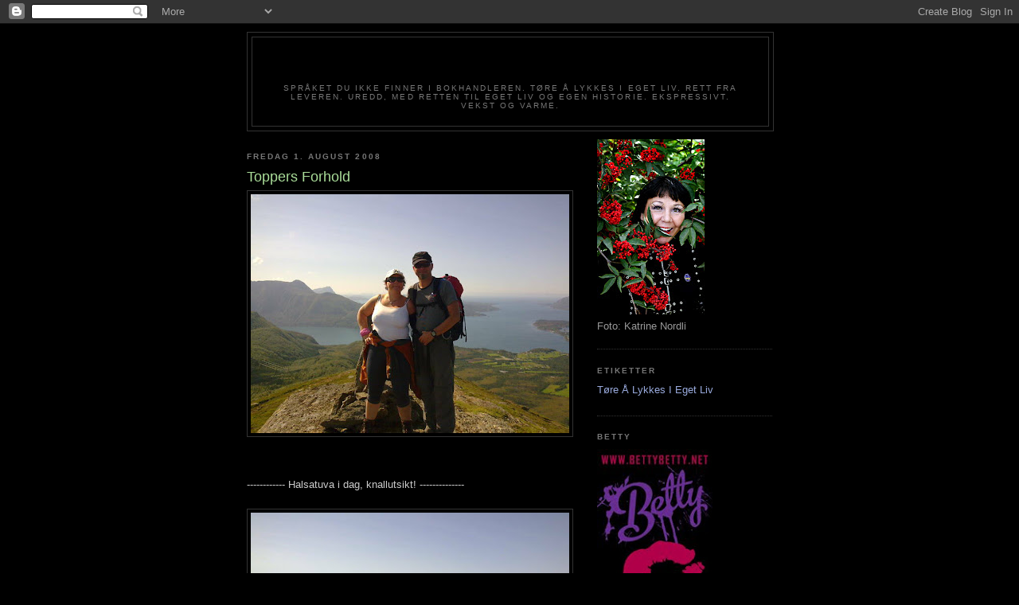

--- FILE ---
content_type: text/html; charset=UTF-8
request_url: https://betty42.blogspot.com/2008/08/toppers-forhold.html
body_size: 13744
content:
<!DOCTYPE html>
<html dir='ltr'>
<head>
<link href='https://www.blogger.com/static/v1/widgets/2944754296-widget_css_bundle.css' rel='stylesheet' type='text/css'/>
<meta content='text/html; charset=UTF-8' http-equiv='Content-Type'/>
<meta content='blogger' name='generator'/>
<link href='https://betty42.blogspot.com/favicon.ico' rel='icon' type='image/x-icon'/>
<link href='http://betty42.blogspot.com/2008/08/toppers-forhold.html' rel='canonical'/>
<link rel="alternate" type="application/atom+xml" title="Betty42 - Atom" href="https://betty42.blogspot.com/feeds/posts/default" />
<link rel="alternate" type="application/rss+xml" title="Betty42 - RSS" href="https://betty42.blogspot.com/feeds/posts/default?alt=rss" />
<link rel="service.post" type="application/atom+xml" title="Betty42 - Atom" href="https://www.blogger.com/feeds/20059513/posts/default" />

<link rel="alternate" type="application/atom+xml" title="Betty42 - Atom" href="https://betty42.blogspot.com/feeds/9170960809656227618/comments/default" />
<!--Can't find substitution for tag [blog.ieCssRetrofitLinks]-->
<link href='https://blogger.googleusercontent.com/img/b/R29vZ2xl/AVvXsEg1RDTF-mV9H0_U5dWT-t8_IEUyk-ckG1xi10PXPW-Ej2yXPQ4dPSSNqQq-nunVg7Z_oS5-dj683p6L2zORXeVgt0NsttRiPb6k6ElK8trq6pBVYPF96TZQWc_mTNRrw78kJ68I/s400/noname(2)' rel='image_src'/>
<meta content='http://betty42.blogspot.com/2008/08/toppers-forhold.html' property='og:url'/>
<meta content='Toppers Forhold' property='og:title'/>
<meta content='------------ Halsatuva i dag, knallutsikt! -------------- ----------------- Gutta har vært sporty og blitt med nordover, med alt det fører m...' property='og:description'/>
<meta content='https://blogger.googleusercontent.com/img/b/R29vZ2xl/AVvXsEg1RDTF-mV9H0_U5dWT-t8_IEUyk-ckG1xi10PXPW-Ej2yXPQ4dPSSNqQq-nunVg7Z_oS5-dj683p6L2zORXeVgt0NsttRiPb6k6ElK8trq6pBVYPF96TZQWc_mTNRrw78kJ68I/w1200-h630-p-k-no-nu/noname(2)' property='og:image'/>
<title>Betty42: Toppers Forhold</title>
<style id='page-skin-1' type='text/css'><!--
/*
-----------------------------------------------
Blogger Template Style
Name:     Minima Black
Date:     26 Feb 2004
Updated by: Blogger Team
----------------------------------------------- */
/* Use this with templates/template-twocol.html */
body {
background:#000000;
margin:0;
color:#cccccc;
font: x-small "Trebuchet MS", Trebuchet, Verdana, Sans-serif;
font-size/* */:/**/small;
font-size: /**/small;
text-align: center;
}
a:link {
color:#99aadd;
text-decoration:none;
}
a:visited {
color:#aa77aa;
text-decoration:none;
}
a:hover {
color:#aadd99;
text-decoration:underline;
}
a img {
border-width:0;
}
/* Header
-----------------------------------------------
*/
#header-wrapper {
width:660px;
margin:0 auto 10px;
border:1px solid #333333;
}
#header-inner {
background-position: center;
margin-left: auto;
margin-right: auto;
}
#header {
margin: 5px;
border: 1px solid #333333;
text-align: center;
color:#000000;
}
#header h1 {
margin:5px 5px 0;
padding:15px 20px .25em;
line-height:1.2em;
text-transform:uppercase;
letter-spacing:.2em;
font: normal bold 200% 'Trebuchet MS',Trebuchet,Verdana,Sans-serif;
}
#header a {
color:#000000;
text-decoration:none;
}
#header a:hover {
color:#000000;
}
#header .description {
margin:0 5px 5px;
padding:0 20px 15px;
max-width:700px;
text-transform:uppercase;
letter-spacing:.2em;
line-height: 1.4em;
font: normal normal 78% 'Trebuchet MS', Trebuchet, Verdana, Sans-serif;
color: #777777;
}
#header img {
margin-left: auto;
margin-right: auto;
}
/* Outer-Wrapper
----------------------------------------------- */
#outer-wrapper {
width: 660px;
margin:0 auto;
padding:10px;
text-align:left;
font: normal normal 100% 'Trebuchet MS',Trebuchet,Verdana,Sans-serif;
}
#main-wrapper {
width: 410px;
float: left;
word-wrap: break-word; /* fix for long text breaking sidebar float in IE */
overflow: hidden;     /* fix for long non-text content breaking IE sidebar float */
}
#sidebar-wrapper {
width: 220px;
float: right;
word-wrap: break-word; /* fix for long text breaking sidebar float in IE */
overflow: hidden;     /* fix for long non-text content breaking IE sidebar float */
}
/* Headings
----------------------------------------------- */
h2 {
margin:1.5em 0 .75em;
font:normal bold 78% 'Trebuchet MS',Trebuchet,Arial,Verdana,Sans-serif;
line-height: 1.4em;
text-transform:uppercase;
letter-spacing:.2em;
color:#777777;
}
/* Posts
-----------------------------------------------
*/
h2.date-header {
margin:1.5em 0 .5em;
}
.post {
margin:.5em 0 1.5em;
border-bottom:1px dotted #333333;
padding-bottom:1.5em;
}
.post h3 {
margin:.25em 0 0;
padding:0 0 4px;
font-size:140%;
font-weight:normal;
line-height:1.4em;
color:#aadd99;
}
.post h3 a, .post h3 a:visited, .post h3 strong {
display:block;
text-decoration:none;
color:#aadd99;
font-weight:bold;
}
.post h3 strong, .post h3 a:hover {
color:#cccccc;
}
.post-body {
margin:0 0 .75em;
line-height:1.6em;
}
.post-body blockquote {
line-height:1.3em;
}
.post-footer {
margin: .75em 0;
color:#777777;
text-transform:uppercase;
letter-spacing:.1em;
font: normal normal 78% 'Trebuchet MS', Trebuchet, Arial, Verdana, Sans-serif;
line-height: 1.4em;
}
.comment-link {
margin-left:.6em;
}
.post img, table.tr-caption-container {
padding:4px;
border:1px solid #333333;
}
.tr-caption-container img {
border: none;
padding: 0;
}
.post blockquote {
margin:1em 20px;
}
.post blockquote p {
margin:.75em 0;
}
/* Comments
----------------------------------------------- */
#comments h4 {
margin:1em 0;
font-weight: bold;
line-height: 1.4em;
text-transform:uppercase;
letter-spacing:.2em;
color: #777777;
}
#comments-block {
margin:1em 0 1.5em;
line-height:1.6em;
}
#comments-block .comment-author {
margin:.5em 0;
}
#comments-block .comment-body {
margin:.25em 0 0;
}
#comments-block .comment-footer {
margin:-.25em 0 2em;
line-height: 1.4em;
text-transform:uppercase;
letter-spacing:.1em;
}
#comments-block .comment-body p {
margin:0 0 .75em;
}
.deleted-comment {
font-style:italic;
color:gray;
}
.feed-links {
clear: both;
line-height: 2.5em;
}
#blog-pager-newer-link {
float: left;
}
#blog-pager-older-link {
float: right;
}
#blog-pager {
text-align: center;
}
/* Sidebar Content
----------------------------------------------- */
.sidebar {
color: #999999;
line-height: 1.5em;
}
.sidebar ul {
list-style:none;
margin:0 0 0;
padding:0 0 0;
}
.sidebar li {
margin:0;
padding-top:0;
padding-right:0;
padding-bottom:.25em;
padding-left:15px;
text-indent:-15px;
line-height:1.5em;
}
.sidebar .widget, .main .widget {
border-bottom:1px dotted #333333;
margin:0 0 1.5em;
padding:0 0 1.5em;
}
.main .Blog {
border-bottom-width: 0;
}
/* Profile
----------------------------------------------- */
.profile-img {
float: left;
margin-top: 0;
margin-right: 5px;
margin-bottom: 5px;
margin-left: 0;
padding: 4px;
border: 1px solid #333333;
}
.profile-data {
margin:0;
text-transform:uppercase;
letter-spacing:.1em;
font: normal normal 78% 'Trebuchet MS', Trebuchet, Arial, Verdana, Sans-serif;
color: #777777;
font-weight: bold;
line-height: 1.6em;
}
.profile-datablock {
margin:.5em 0 .5em;
}
.profile-textblock {
margin: 0.5em 0;
line-height: 1.6em;
}
.profile-link {
font: normal normal 78% 'Trebuchet MS', Trebuchet, Arial, Verdana, Sans-serif;
text-transform: uppercase;
letter-spacing: .1em;
}
/* Footer
----------------------------------------------- */
#footer {
width:660px;
clear:both;
margin:0 auto;
padding-top:15px;
line-height: 1.6em;
text-transform:uppercase;
letter-spacing:.1em;
text-align: center;
}

--></style>
<link href='https://www.blogger.com/dyn-css/authorization.css?targetBlogID=20059513&amp;zx=b016b46a-15d2-47df-b65e-138a6b8ed84f' media='none' onload='if(media!=&#39;all&#39;)media=&#39;all&#39;' rel='stylesheet'/><noscript><link href='https://www.blogger.com/dyn-css/authorization.css?targetBlogID=20059513&amp;zx=b016b46a-15d2-47df-b65e-138a6b8ed84f' rel='stylesheet'/></noscript>
<meta name='google-adsense-platform-account' content='ca-host-pub-1556223355139109'/>
<meta name='google-adsense-platform-domain' content='blogspot.com'/>

</head>
<body>
<div class='navbar section' id='navbar'><div class='widget Navbar' data-version='1' id='Navbar1'><script type="text/javascript">
    function setAttributeOnload(object, attribute, val) {
      if(window.addEventListener) {
        window.addEventListener('load',
          function(){ object[attribute] = val; }, false);
      } else {
        window.attachEvent('onload', function(){ object[attribute] = val; });
      }
    }
  </script>
<div id="navbar-iframe-container"></div>
<script type="text/javascript" src="https://apis.google.com/js/platform.js"></script>
<script type="text/javascript">
      gapi.load("gapi.iframes:gapi.iframes.style.bubble", function() {
        if (gapi.iframes && gapi.iframes.getContext) {
          gapi.iframes.getContext().openChild({
              url: 'https://www.blogger.com/navbar/20059513?po\x3d9170960809656227618\x26origin\x3dhttps://betty42.blogspot.com',
              where: document.getElementById("navbar-iframe-container"),
              id: "navbar-iframe"
          });
        }
      });
    </script><script type="text/javascript">
(function() {
var script = document.createElement('script');
script.type = 'text/javascript';
script.src = '//pagead2.googlesyndication.com/pagead/js/google_top_exp.js';
var head = document.getElementsByTagName('head')[0];
if (head) {
head.appendChild(script);
}})();
</script>
</div></div>
<div id='outer-wrapper'><div id='wrap2'>
<!-- skip links for text browsers -->
<span id='skiplinks' style='display:none;'>
<a href='#main'>skip to main </a> |
      <a href='#sidebar'>skip to sidebar</a>
</span>
<div id='header-wrapper'>
<div class='header section' id='header'><div class='widget Header' data-version='1' id='Header1'>
<div id='header-inner'>
<div class='titlewrapper'>
<h1 class='title'>
<a href='https://betty42.blogspot.com/'>
Betty42
</a>
</h1>
</div>
<div class='descriptionwrapper'>
<p class='description'><span>SPRÅKET DU IKKE FINNER I BOKHANDLEREN. TØRE Å LYKKES I EGET LIV. RETT FRA LEVEREN. UREDD, MED RETTEN TIL EGET LIV OG EGEN HISTORIE.  EKSPRESSIVT. VEKST OG VARME.</span></p>
</div>
</div>
</div></div>
</div>
<div id='content-wrapper'>
<div id='crosscol-wrapper' style='text-align:center'>
<div class='crosscol no-items section' id='crosscol'></div>
</div>
<div id='main-wrapper'>
<div class='main section' id='main'><div class='widget Blog' data-version='1' id='Blog1'>
<div class='blog-posts hfeed'>

          <div class="date-outer">
        
<h2 class='date-header'><span>fredag 1. august 2008</span></h2>

          <div class="date-posts">
        
<div class='post-outer'>
<div class='post hentry uncustomized-post-template' itemprop='blogPost' itemscope='itemscope' itemtype='http://schema.org/BlogPosting'>
<meta content='https://blogger.googleusercontent.com/img/b/R29vZ2xl/AVvXsEg1RDTF-mV9H0_U5dWT-t8_IEUyk-ckG1xi10PXPW-Ej2yXPQ4dPSSNqQq-nunVg7Z_oS5-dj683p6L2zORXeVgt0NsttRiPb6k6ElK8trq6pBVYPF96TZQWc_mTNRrw78kJ68I/s400/noname(2)' itemprop='image_url'/>
<meta content='20059513' itemprop='blogId'/>
<meta content='9170960809656227618' itemprop='postId'/>
<a name='9170960809656227618'></a>
<h3 class='post-title entry-title' itemprop='name'>
Toppers Forhold
</h3>
<div class='post-header'>
<div class='post-header-line-1'></div>
</div>
<div class='post-body entry-content' id='post-body-9170960809656227618' itemprop='description articleBody'>
<a href="https://blogger.googleusercontent.com/img/b/R29vZ2xl/AVvXsEg1RDTF-mV9H0_U5dWT-t8_IEUyk-ckG1xi10PXPW-Ej2yXPQ4dPSSNqQq-nunVg7Z_oS5-dj683p6L2zORXeVgt0NsttRiPb6k6ElK8trq6pBVYPF96TZQWc_mTNRrw78kJ68I/s1600-h/noname(2)"><img alt="" border="0" id="BLOGGER_PHOTO_ID_5229549005804119730" src="https://blogger.googleusercontent.com/img/b/R29vZ2xl/AVvXsEg1RDTF-mV9H0_U5dWT-t8_IEUyk-ckG1xi10PXPW-Ej2yXPQ4dPSSNqQq-nunVg7Z_oS5-dj683p6L2zORXeVgt0NsttRiPb6k6ElK8trq6pBVYPF96TZQWc_mTNRrw78kJ68I/s400/noname(2)" style="display:block; margin:0px auto 10px; text-align:center;cursor:pointer; cursor:hand;" /></a><br /><br />------------ Halsatuva i dag, knallutsikt! --------------<br /><br /><a href="https://blogger.googleusercontent.com/img/b/R29vZ2xl/AVvXsEiedrE6cmc7PTE4D02mOj5yV9DkrdM_R6P5onmAiPsqhD30LtcqXnSak4iFEIAs_cfJ5jRyBkXJUoxUxpB1X3QM6w2BK1m_dpbSVVUA1lYAPn15xQKYbmNOcm4wp3s2GXts8imP/s1600-h/noname(3)"><img alt="" border="0" id="BLOGGER_PHOTO_ID_5229549047665401218" src="https://blogger.googleusercontent.com/img/b/R29vZ2xl/AVvXsEiedrE6cmc7PTE4D02mOj5yV9DkrdM_R6P5onmAiPsqhD30LtcqXnSak4iFEIAs_cfJ5jRyBkXJUoxUxpB1X3QM6w2BK1m_dpbSVVUA1lYAPn15xQKYbmNOcm4wp3s2GXts8imP/s400/noname(3)" style="display:block; margin:0px auto 10px; text-align:center;cursor:pointer; cursor:hand;" /></a><br /><br />----------------- Gutta har vært sporty og blitt med nordover, med alt det fører med seg. --------------<br /><br /><a href="https://blogger.googleusercontent.com/img/b/R29vZ2xl/AVvXsEiXLbkSUg4wnkygUcjAkKYOnm9l5vPlg_LasB2VhmLMEfGHUx8gfKXDDeccPd6QAx8QE9RbVvELPkKpv4I6QsFIOKUqF64SxzoDIECy5FwNUZ9j6QGN-R7BYsKfR5Yk287tfEDS/s1600-h/noname(5)"><img alt="" border="0" id="BLOGGER_PHOTO_ID_5229549059210189794" src="https://blogger.googleusercontent.com/img/b/R29vZ2xl/AVvXsEiXLbkSUg4wnkygUcjAkKYOnm9l5vPlg_LasB2VhmLMEfGHUx8gfKXDDeccPd6QAx8QE9RbVvELPkKpv4I6QsFIOKUqF64SxzoDIECy5FwNUZ9j6QGN-R7BYsKfR5Yk287tfEDS/s400/noname(5)" style="display:block; margin:0px auto 10px; text-align:center;cursor:pointer; cursor:hand;" /></a><br /><br />------------ Svartisen i bakgrunnen. ---------------<br /><br /><a href="https://blogger.googleusercontent.com/img/b/R29vZ2xl/AVvXsEhgTaeO4uzYFdPvbJOf5PUlnYBspm2KX1y59fQ7YLbeiBsUCjRZDvCN2JUaCsAbYdcMoJvbjNeLos228SOvATvlHGPSBac0FkzyL78K53Xy5WEI9RFQ2UKntkqy6pB8dqep7RJB/s1600-h/IMGP2159.JPG"><img alt="" border="0" id="BLOGGER_PHOTO_ID_5229548388959225298" src="https://blogger.googleusercontent.com/img/b/R29vZ2xl/AVvXsEhgTaeO4uzYFdPvbJOf5PUlnYBspm2KX1y59fQ7YLbeiBsUCjRZDvCN2JUaCsAbYdcMoJvbjNeLos228SOvATvlHGPSBac0FkzyL78K53Xy5WEI9RFQ2UKntkqy6pB8dqep7RJB/s400/IMGP2159.JPG" style="display:block; margin:0px auto 10px; text-align:center;cursor:pointer; cursor:hand;" /></a><br /><br />----------Guri, som inviterte oss med inn i bregjengen i år 2000 --------------<br /><br /><a href="https://blogger.googleusercontent.com/img/b/R29vZ2xl/AVvXsEjGPBWkFzzUj1TbymiHjn76ggQuTdLXAad-XZl3FjwKVFxtAX49PkgZPuLyTFMPPlIz1oO8D8bJzZBag72_DoSpZ13vmaSxUAwdMOAsPuawGL09UcQyrdBDy4BQVBX9TbwHMSMs/s1600-h/IMGP2157.JPG"><img alt="" border="0" id="BLOGGER_PHOTO_ID_5229548395234019602" src="https://blogger.googleusercontent.com/img/b/R29vZ2xl/AVvXsEjGPBWkFzzUj1TbymiHjn76ggQuTdLXAad-XZl3FjwKVFxtAX49PkgZPuLyTFMPPlIz1oO8D8bJzZBag72_DoSpZ13vmaSxUAwdMOAsPuawGL09UcQyrdBDy4BQVBX9TbwHMSMs/s400/IMGP2157.JPG" style="display:block; margin:0px auto 10px; text-align:center;cursor:pointer; cursor:hand;" /></a><br /><br />------------- Betty i veggen. Fikk litt symaskinføtter på nedstigningen. Lønner seg ikke å sette knærene i isen, her er det bare stegjern og isøksene som gjelder. -----------------<br /><br /><a href="https://blogger.googleusercontent.com/img/b/R29vZ2xl/AVvXsEgHfNxpktLFKSrf_VnO6pDBYZwQZloyajJvKOh5rxtb3zRfb9SUoR8DQ38g5Le21y3e1zuv9tmUkh9XjShfei4X4WuEVr7z25HcSXsu_Wp1aPfiVhWZGfIEZoyflqy535GYs07l/s1600-h/IMGP2153.JPG"><img alt="" border="0" id="BLOGGER_PHOTO_ID_5229548404266004738" src="https://blogger.googleusercontent.com/img/b/R29vZ2xl/AVvXsEgHfNxpktLFKSrf_VnO6pDBYZwQZloyajJvKOh5rxtb3zRfb9SUoR8DQ38g5Le21y3e1zuv9tmUkh9XjShfei4X4WuEVr7z25HcSXsu_Wp1aPfiVhWZGfIEZoyflqy535GYs07l/s400/IMGP2153.JPG" style="display:block; margin:0px auto 10px; text-align:center;cursor:pointer; cursor:hand;" /></a><br /><br />----------- Slike passasjer gir et aldri så lite sug i magen, kanskje det er derfor vi gjør det? Spennende å mestre ihvertfall. -----------------<br /><br /><a href="https://blogger.googleusercontent.com/img/b/R29vZ2xl/AVvXsEh-Olg1W_rBse1z0bAXVMP7pT2LQOGTEvEnkrG4JVphCkS0WZRz9QONapr5iCz6SQ7qSsFgv1H5uatYFlF3eEkUp-gdkfVEKbnGGr-pvLpzjqhKp38wugm_PZT0UxlBeBVmJdQi/s1600-h/IMGP2152.JPG"><img alt="" border="0" id="BLOGGER_PHOTO_ID_5229548404921439282" src="https://blogger.googleusercontent.com/img/b/R29vZ2xl/AVvXsEh-Olg1W_rBse1z0bAXVMP7pT2LQOGTEvEnkrG4JVphCkS0WZRz9QONapr5iCz6SQ7qSsFgv1H5uatYFlF3eEkUp-gdkfVEKbnGGr-pvLpzjqhKp38wugm_PZT0UxlBeBVmJdQi/s400/IMGP2152.JPG" style="display:block; margin:0px auto 10px; text-align:center;cursor:pointer; cursor:hand;" /></a><br /><br />----------- Hallo in the fog, Mette og meg. -------------------<br /><br /><a href="https://blogger.googleusercontent.com/img/b/R29vZ2xl/AVvXsEhR1hf6WZm3Rs9YWpU-6hjZeyvQTgoBzl9KD78AqWAKJWIJfiW4H9rVpOWA1SkvLFOLAXYSwOF5AkNMiIS1XMmTbcdn2XF77OCS8BiiXQ1bcs90H36jjD0io1YufWIyZvrjUuxS/s1600-h/IMGP2143.JPG"><img alt="" border="0" id="BLOGGER_PHOTO_ID_5229548409565732722" src="https://blogger.googleusercontent.com/img/b/R29vZ2xl/AVvXsEhR1hf6WZm3Rs9YWpU-6hjZeyvQTgoBzl9KD78AqWAKJWIJfiW4H9rVpOWA1SkvLFOLAXYSwOF5AkNMiIS1XMmTbcdn2XF77OCS8BiiXQ1bcs90H36jjD0io1YufWIyZvrjUuxS/s400/IMGP2143.JPG" style="display:block; margin:0px auto 10px; text-align:center;cursor:pointer; cursor:hand;" /></a><br /><br />------------ Båtturen ut dit. Svartisen er i bakgrunnen der et sted. -----------<br /><br /><a href="https://blogger.googleusercontent.com/img/b/R29vZ2xl/AVvXsEjIKudvcZziRAq5MgVC-rhceYZH_oR6pRbYHbT34_wubeSl_FuAOSEFlNQJMdX9QnkKIW9THSyR2GhK-CmqmFfwYI_1LDWFfE3tehdh2l29KHXRpslQvLcCJYKosYj-4VJ7-e_k/s1600-h/IMGP2160.JPG"><img alt="" border="0" id="BLOGGER_PHOTO_ID_5229553177819826722" src="https://blogger.googleusercontent.com/img/b/R29vZ2xl/AVvXsEjIKudvcZziRAq5MgVC-rhceYZH_oR6pRbYHbT34_wubeSl_FuAOSEFlNQJMdX9QnkKIW9THSyR2GhK-CmqmFfwYI_1LDWFfE3tehdh2l29KHXRpslQvLcCJYKosYj-4VJ7-e_k/s400/IMGP2160.JPG" style="display:block; margin:0px auto 10px; text-align:center;cursor:pointer; cursor:hand;" /></a><br /><br />--------------- Bergene etter isen var såpeglatte og egentlig mere farlig enn breen. Vi gikk på rompa ned. -----------------<br /><br /><a href="https://blogger.googleusercontent.com/img/b/R29vZ2xl/AVvXsEjoFCYGVTuJ2WQSFxcH-5MiBcRAYJQW4r8-PM4R9HeNeQLKZKRiuXsG_FQVTGtAjEB2C0ml0I4kE3mPMnYOAieGBkR72ZfoCchP-7tmFXHsZPGaUkSxEKPMMwNstqIFlgAl1sVQ/s1600-h/IMGP2163.JPG"><img alt="" border="0" id="BLOGGER_PHOTO_ID_5229553183746808850" src="https://blogger.googleusercontent.com/img/b/R29vZ2xl/AVvXsEjoFCYGVTuJ2WQSFxcH-5MiBcRAYJQW4r8-PM4R9HeNeQLKZKRiuXsG_FQVTGtAjEB2C0ml0I4kE3mPMnYOAieGBkR72ZfoCchP-7tmFXHsZPGaUkSxEKPMMwNstqIFlgAl1sVQ/s400/IMGP2163.JPG" style="display:block; margin:0px auto 10px; text-align:center;cursor:pointer; cursor:hand;" /></a><br /><br />---------- Litt vått. ------------------<br /><br />Det ble ikke allverdens vær da vi var på isen, men vær ingen hindring. Det ble kjempebra. I dag kunne jeg vært i studio, men, men, har kjent litt på det i dag, men jeg er jo her på et vakkert sted. Har tenkt på folk som trener seg opp til NM, så kjekker de foten like før. Shit can happen. Jeg er ihvertfall klar for nye utfordringer, når jeg finner noen å spille i rockeband med. <br /><br />Ha en fin dag,<br /><br />Betty
<div style='clear: both;'></div>
</div>
<div class='post-footer'>
<div class='post-footer-line post-footer-line-1'>
<span class='post-author vcard'>
Lagt inn av
<span class='fn' itemprop='author' itemscope='itemscope' itemtype='http://schema.org/Person'>
<meta content='https://www.blogger.com/profile/13088866346939021782' itemprop='url'/>
<a class='g-profile' href='https://www.blogger.com/profile/13088866346939021782' rel='author' title='author profile'>
<span itemprop='name'>Betty Boom</span>
</a>
</span>
</span>
<span class='post-timestamp'>
kl.
<meta content='http://betty42.blogspot.com/2008/08/toppers-forhold.html' itemprop='url'/>
<a class='timestamp-link' href='https://betty42.blogspot.com/2008/08/toppers-forhold.html' rel='bookmark' title='permanent link'><abbr class='published' itemprop='datePublished' title='2008-08-01T15:51:00+02:00'>15:51</abbr></a>
</span>
<span class='post-comment-link'>
</span>
<span class='post-icons'>
<span class='item-control blog-admin pid-1672981365'>
<a href='https://www.blogger.com/post-edit.g?blogID=20059513&postID=9170960809656227618&from=pencil' title='Rediger innlegg'>
<img alt='' class='icon-action' height='18' src='https://resources.blogblog.com/img/icon18_edit_allbkg.gif' width='18'/>
</a>
</span>
</span>
<div class='post-share-buttons goog-inline-block'>
</div>
</div>
<div class='post-footer-line post-footer-line-2'>
<span class='post-labels'>
</span>
</div>
<div class='post-footer-line post-footer-line-3'>
<span class='post-location'>
</span>
</div>
</div>
</div>
<div class='comments' id='comments'>
<a name='comments'></a>
<h4>3 kommentarer:</h4>
<div id='Blog1_comments-block-wrapper'>
<dl class='avatar-comment-indent' id='comments-block'>
<dt class='comment-author ' id='c387610148787980256'>
<a name='c387610148787980256'></a>
<div class="avatar-image-container vcard"><span dir="ltr"><a href="https://www.blogger.com/profile/00241961096105863634" target="" rel="nofollow" onclick="" class="avatar-hovercard" id="av-387610148787980256-00241961096105863634"><img src="https://resources.blogblog.com/img/blank.gif" width="35" height="35" class="delayLoad" style="display: none;" longdesc="//blogger.googleusercontent.com/img/b/R29vZ2xl/AVvXsEiD1a9JYg7cdwFa76qM5Afgq9VKtxYktr4LWy2mYAoVt59fNljmyAyZEV1cLTkins_l_9Z1LWXHhV7ttGqAzX6TwSMMyqoF4ty-sqZZHLMBJFGeVMs_MebBMGBqN2JMTA/s45-c/annanicole2.jpg" alt="" title="~ Underveis ~">

<noscript><img src="//blogger.googleusercontent.com/img/b/R29vZ2xl/AVvXsEiD1a9JYg7cdwFa76qM5Afgq9VKtxYktr4LWy2mYAoVt59fNljmyAyZEV1cLTkins_l_9Z1LWXHhV7ttGqAzX6TwSMMyqoF4ty-sqZZHLMBJFGeVMs_MebBMGBqN2JMTA/s45-c/annanicole2.jpg" width="35" height="35" class="photo" alt=""></noscript></a></span></div>
<a href='https://www.blogger.com/profile/00241961096105863634' rel='nofollow'>~ Underveis ~</a>
sa...
</dt>
<dd class='comment-body' id='Blog1_cmt-387610148787980256'>
<p>
"Kjekker foten"...Hmm, interessant uttrykk, som var nytt for meg. Mener du "kjekker" som i "kjekkas"?Eller skulle det egentlig være "knekke"? Nå ble jeg ganske usikker, hehe...:)<BR/><BR/>Uansett; Ha ein KJEKKE kveld!!<BR/><BR/>:)
</p>
</dd>
<dd class='comment-footer'>
<span class='comment-timestamp'>
<a href='https://betty42.blogspot.com/2008/08/toppers-forhold.html?showComment=1217606280000#c387610148787980256' title='comment permalink'>
17:58
</a>
<span class='item-control blog-admin pid-1795086366'>
<a class='comment-delete' href='https://www.blogger.com/comment/delete/20059513/387610148787980256' title='Slett kommentar'>
<img src='https://resources.blogblog.com/img/icon_delete13.gif'/>
</a>
</span>
</span>
</dd>
<dt class='comment-author ' id='c1444701891927937708'>
<a name='c1444701891927937708'></a>
<div class="avatar-image-container avatar-stock"><span dir="ltr"><img src="//resources.blogblog.com/img/blank.gif" width="35" height="35" alt="" title="Anonym">

</span></div>
Anonym
sa...
</dt>
<dd class='comment-body' id='Blog1_cmt-1444701891927937708'>
<p>
Modige Betty. Det ser tøft ut.
</p>
</dd>
<dd class='comment-footer'>
<span class='comment-timestamp'>
<a href='https://betty42.blogspot.com/2008/08/toppers-forhold.html?showComment=1217631780000#c1444701891927937708' title='comment permalink'>
01:03
</a>
<span class='item-control blog-admin pid-609622369'>
<a class='comment-delete' href='https://www.blogger.com/comment/delete/20059513/1444701891927937708' title='Slett kommentar'>
<img src='https://resources.blogblog.com/img/icon_delete13.gif'/>
</a>
</span>
</span>
</dd>
<dt class='comment-author blog-author' id='c6720047714824575510'>
<a name='c6720047714824575510'></a>
<div class="avatar-image-container vcard"><span dir="ltr"><a href="https://www.blogger.com/profile/13088866346939021782" target="" rel="nofollow" onclick="" class="avatar-hovercard" id="av-6720047714824575510-13088866346939021782"><img src="https://resources.blogblog.com/img/blank.gif" width="35" height="35" class="delayLoad" style="display: none;" longdesc="//blogger.googleusercontent.com/img/b/R29vZ2xl/AVvXsEhvd5tWFbEOwwr1rA2cnKFICc92qsAhoERg8V-6zsAY4NQiMdlnDhYJiV4G_UTPQeYNL7KjycM3CXTW6GI89jBJ7maxIXNzjOPJ60cyxL2LM_VL3syJHhKd01ReeXIFwQs/s45-c-r/3.jpg" alt="" title="Betty Boom">

<noscript><img src="//blogger.googleusercontent.com/img/b/R29vZ2xl/AVvXsEhvd5tWFbEOwwr1rA2cnKFICc92qsAhoERg8V-6zsAY4NQiMdlnDhYJiV4G_UTPQeYNL7KjycM3CXTW6GI89jBJ7maxIXNzjOPJ60cyxL2LM_VL3syJHhKd01ReeXIFwQs/s45-c-r/3.jpg" width="35" height="35" class="photo" alt=""></noscript></a></span></div>
<a href='https://www.blogger.com/profile/13088866346939021782' rel='nofollow'>Betty Boom</a>
sa...
</dt>
<dd class='comment-body' id='Blog1_cmt-6720047714824575510'>
<p>
Underveis: Knekke, skulle det være ja. Ha en kjekke kveld du åsså :)<BR/><BR/>Livetleker: Ja, det er modigt, tøft og veldig spennende. Veldig nødvendig å se hvor du plasserer beina, lissom.
</p>
</dd>
<dd class='comment-footer'>
<span class='comment-timestamp'>
<a href='https://betty42.blogspot.com/2008/08/toppers-forhold.html?showComment=1217707680000#c6720047714824575510' title='comment permalink'>
22:08
</a>
<span class='item-control blog-admin pid-1672981365'>
<a class='comment-delete' href='https://www.blogger.com/comment/delete/20059513/6720047714824575510' title='Slett kommentar'>
<img src='https://resources.blogblog.com/img/icon_delete13.gif'/>
</a>
</span>
</span>
</dd>
</dl>
</div>
<p class='comment-footer'>
<a href='https://www.blogger.com/comment/fullpage/post/20059513/9170960809656227618' onclick=''>Legg inn en kommentar</a>
</p>
</div>
</div>

        </div></div>
      
</div>
<div class='blog-pager' id='blog-pager'>
<span id='blog-pager-newer-link'>
<a class='blog-pager-newer-link' href='https://betty42.blogspot.com/2008/08/en-halsa-uke-er-over.html' id='Blog1_blog-pager-newer-link' title='Nyere innlegg'>Nyere innlegg</a>
</span>
<span id='blog-pager-older-link'>
<a class='blog-pager-older-link' href='https://betty42.blogspot.com/2008/07/hallo-fra-vakre-nord.html' id='Blog1_blog-pager-older-link' title='Eldre innlegg'>Eldre innlegg</a>
</span>
<a class='home-link' href='https://betty42.blogspot.com/'>Startsiden</a>
</div>
<div class='clear'></div>
<div class='post-feeds'>
<div class='feed-links'>
Abonner på:
<a class='feed-link' href='https://betty42.blogspot.com/feeds/9170960809656227618/comments/default' target='_blank' type='application/atom+xml'>Legg inn kommentarer (Atom)</a>
</div>
</div>
</div></div>
</div>
<div id='sidebar-wrapper'>
<div class='sidebar section' id='sidebar'><div class='widget Image' data-version='1' id='Image3'>
<div class='widget-content'>
<img alt='' height='220' id='Image3_img' src='https://blogger.googleusercontent.com/img/b/R29vZ2xl/AVvXsEjuJ7WjPQamMGw6kp_lq78GpBOwnXCepqJecenU6eG6ssjYlrxxgb8e0E7ENgj3NtXSIjvn3GK8pxsJbuTQ6qWuBsz_IQeQhMJ7oYNmepWEpZ3rVKMZW2EZOZA4u2bz1pDQlsh18Q/s220/19082009114029.JPG' width='135'/>
<br/>
<span class='caption'>Foto: Katrine Nordli</span>
</div>
<div class='clear'></div>
</div><div class='widget Label' data-version='1' id='Label1'>
<h2>Etiketter</h2>
<div class='widget-content list-label-widget-content'>
<ul>
<li>
<a dir='ltr' href='https://betty42.blogspot.com/search/label/T%C3%B8re%20%C3%85%20Lykkes%20I%20Eget%20Liv'>Tøre Å Lykkes I Eget Liv</a>
</li>
</ul>
<div class='clear'></div>
</div>
</div><div class='widget Image' data-version='1' id='Image2'>
<h2>BETTY</h2>
<div class='widget-content'>
<a href='http://www.bettybetty.net'>
<img alt='BETTY' height='220' id='Image2_img' src='https://blogger.googleusercontent.com/img/b/R29vZ2xl/AVvXsEh_X0igOUPz2ThFNnABSc61dfJrmiDqxd9fLbDJ6odMneyqjwS1svWiilXkEyapsirsIKCSMs4Msl6L8WMLfM2hzwKkUOGeJKAtlblHshY2j3T8nYTS8H635JyqdwBNqPgePVKnMQ/s220/Bettycard.jpg' width='145'/>
</a>
<br/>
<span class='caption'>webside</span>
</div>
<div class='clear'></div>
</div><div class='widget Image' data-version='1' id='Image4'>
<div class='widget-content'>
<img alt='' height='220' id='Image4_img' src='https://blogger.googleusercontent.com/img/b/R29vZ2xl/AVvXsEjzSy8kknFbEIpmicRdijLzOu-EldIcreEuZ1qqt09BxSooQ38FV0oibAtStdzvdFNtml_WM76P-eqW_eLbO3shgX9bVYxstsqqZuS86VLB5di9zpsgTE68_Xg6beTElUFDAsJ58A/s220/19082009114058.JPG' width='147'/>
<br/>
<span class='caption'>Foto: Katrine Nordli</span>
</div>
<div class='clear'></div>
</div><div class='widget Image' data-version='1' id='Image1'>
<div class='widget-content'>
<img alt='' height='154' id='Image1_img' src='//2.bp.blogspot.com/_3atqnhMQbRE/SZ8ZR6hBtrI/AAAAAAAAExE/TBycWsaXMPc/S220/Betty+12.jpg' width='220'/>
<br/>
</div>
<div class='clear'></div>
</div><div class='widget BlogList' data-version='1' id='BlogList1'>
<h2 class='title'>Min bloggliste</h2>
<div class='widget-content'>
<div class='blog-list-container' id='BlogList1_container'>
<ul id='BlogList1_blogs'>
<li style='display: block;'>
<div class='blog-icon'>
<img data-lateloadsrc='https://lh3.googleusercontent.com/blogger_img_proxy/AEn0k_u3vTIqsqQ2kejM3cPTLqZbnBxMWROAqNkA_d84n8BY-CGqow-qhF--PJWW79jNYgLhYjiIU360FIa2YbPDPb-MvoH4fpw0ObR0Dw=s16-w16-h16' height='16' width='16'/>
</div>
<div class='blog-content'>
<div class='blog-title'>
<a href='http://betty43.blogspot.com/' target='_blank'>
Betty43</a>
</div>
<div class='item-content'>
<span class='item-title'>
<a href='http://betty43.blogspot.com/2009/07/god-father.html' target='_blank'>
God Father
</a>
</span>
<div class='item-time'>
for 16 år siden
</div>
</div>
</div>
<div style='clear: both;'></div>
</li>
</ul>
<div class='clear'></div>
</div>
</div>
</div><div class='widget LinkList' data-version='1' id='LinkList4'>
<h2>Meg i Cyberspace</h2>
<div class='widget-content'>
<ul>
<li><a href='http://www.bettybetty.net/'>BETTY</a></li>
<li><a href='http://betty43.blogspot.com/'>BETTY43</a></li>
<li><a href='http://www.myspace.com/bettybigboomband'>MYSPACE</a></li>
<li><a href='http://www11.nrk.no/urort/user/?id=59345'>URØRT</a></li>
</ul>
<div class='clear'></div>
</div>
</div><div class='widget LinkList' data-version='1' id='LinkList5'>
<h2>ANDRE BLOGGERE</h2>
<div class='widget-content'>
<ul>
<li><a href='http://storesosters.blogspot.com/'>ALICE I BERGEN</a></li>
<li><a href='http://anjaunlimited.blogspot.com/'>ANJA - THE QUEEN OF BLOGS</a></li>
<li><a href='http://www.gimnechiske.org/'>AUN YNGVE</a></li>
<li><a href='http://becoming-imigrant.blogspot.com/'>BECOMING IMIGRANT</a></li>
<li><a href='http://elisatanker.blogspot.com/'>ELISABETH</a></li>
<li><a href='http://regnbuesting-elisabeth.blogspot.com/'>Elisabeth</a></li>
<li><a href='http://gundam-gundam.blogspot.com/'>GundaM</a></li>
<li><a href='http://hagenpahytta.wordpress.com/'>HAGEN PÅ HYTTA</a></li>
<li><a href='http://hannequilt.blogspot.com/'>Hanne</a></li>
<li><a href='http://mydeathpunk.blogspot.com/'>Heidi Fleiss</a></li>
<li><a href='http://hellemelle.blogspot.com/'>Helle Kjersti</a></li>
<li><a href='http://hogweedmusic.blogspot.com/'>HOGWEED</a></li>
<li><a href='http://hvahunsa.wordpress.com/'>Hvahunsa 2</a></li>
<li><a href='http://johnarvid15.blogspot.com/'>JOHN ARVID</a></li>
<li><a href='http://karinordseth.blogspot.com/'>KARI - CARPE DIEM</a></li>
<li><a href='http://kari-sandset.blogspot.com/'>Karia</a></li>
<li><a href='http://www.vgb.no/32066'>LILLY CRAFT</a></li>
<li><a href='http://litjmya.blogspot.com/'>Litjmya</a></li>
<li><a href='http://livetleker.wordpress.com/'>Livet Leker</a></li>
<li><a href='http://livslerretogannet.blogspot.com/'>Livs Lerret</a></li>
<li><a href='http://lurvis.blogspot.com/'>Lothiane</a></li>
<li><a href='http://mgg68.blogspot.com/'>Marianne</a></li>
<li><a href='http://m-verden.blogspot.com/'>MARTE</a></li>
<li><a href='http://mer-enn-nok.blogspot.com/'>Mer enn Nok</a></li>
<li><a href='http://mreteveian-photoblog.blogspot.com/'>MERETE</a></li>
<li><a href='http://mittlillerede.blogspot.com/'>MITT LILLE REDE</a></li>
<li><a href='http://www.blogg.gausen.net/'>MONICA, tankar ved eit tastatur</a></li>
<li><a href='http://perkj.piczo.com/'>PER KRISTIAN</a></li>
<li><a href='http://purpurhjerte.blogspot.com/'>Purpurhjerte</a></li>
<li><a href='http://www.kominn.net/velkommen.htm'>Randi</a></li>
<li><a href='http://rubenmj.piczo.com/'>RUBEN</a></li>
<li><a href='http://sunngalskapdaarlighukommelse.blogspot.com/'>RUNA</a></li>
<li><a href='http://s10nes.blogspot.com/'>s10ne</a></li>
<li><a href='http://sexysadie.norblogg.net/'>Sexy Sadie</a></li>
<li><a href='http://morimekta.blogspot.com/'>STONE AND FIRE</a></li>
<li><a href='http://glimtavhverdag.blogspot.com/'>Sylvi, glimt av hverdag</a></li>
<li><a href='http://solvi01.blogspot.com/'>Sølvi</a></li>
<li><a href='http://bohems.blogspot.com/'>TANJA</a></li>
<li><a href='http://tonemorsblablabla.blogspot.com/'>TONITA</a></li>
<li><a href='http://torils-puslespillverden.blogspot.com/'>TORILPIA</a></li>
<li><a href='http://trinepine.blogspot.com/'>TRINE</a></li>
<li><a href='http://wencha.blogspot.com/'>WENCHE</a></li>
</ul>
<div class='clear'></div>
</div>
</div><div class='widget HTML' data-version='1' id='HTML2'>
<div class='widget-content'>
<!--WEBBOT bot="HTMLMarkup" startspan ALT="Site Meter" -->
<script language="JavaScript" type="text/javascript">var site="s22betty42"</script>
<script language="JavaScript1.2" src="//s22.sitemeter.com/js/counter.js?site=s22betty42" type="text/javascript">
</script>
<noscript>
<a href="http://s22.sitemeter.com/stats.asp?site=s22betty42" target="_top">
<img border="0" alt="Site Meter" src="https://lh3.googleusercontent.com/blogger_img_proxy/AEn0k_smngEZYHlGZepSz4MPb2qh6r9DdVRiW0pXSdcQAYjIZ-5YXy96mgGHsBp5pQYeNAcFG4xE5AlQID3c6fRaMljul5QaFGHyHLZepsUKJHtXFLhk4Qrr=s0-d"></a>
</noscript>
<!-- Copyright (c)2005 Site Meter -->
<!--WEBBOT bot="HTMLMarkup" Endspan -->
</div>
<div class='clear'></div>
</div><div class='widget BlogArchive' data-version='1' id='BlogArchive1'>
<h2>Bloggarkiv</h2>
<div class='widget-content'>
<div id='ArchiveList'>
<div id='BlogArchive1_ArchiveList'>
<ul class='hierarchy'>
<li class='archivedate collapsed'>
<a class='toggle' href='javascript:void(0)'>
<span class='zippy'>

        &#9658;&#160;
      
</span>
</a>
<a class='post-count-link' href='https://betty42.blogspot.com/2019/'>
2019
</a>
<span class='post-count' dir='ltr'>(1)</span>
<ul class='hierarchy'>
<li class='archivedate collapsed'>
<a class='toggle' href='javascript:void(0)'>
<span class='zippy'>

        &#9658;&#160;
      
</span>
</a>
<a class='post-count-link' href='https://betty42.blogspot.com/2019/01/'>
januar
</a>
<span class='post-count' dir='ltr'>(1)</span>
</li>
</ul>
</li>
</ul>
<ul class='hierarchy'>
<li class='archivedate collapsed'>
<a class='toggle' href='javascript:void(0)'>
<span class='zippy'>

        &#9658;&#160;
      
</span>
</a>
<a class='post-count-link' href='https://betty42.blogspot.com/2018/'>
2018
</a>
<span class='post-count' dir='ltr'>(18)</span>
<ul class='hierarchy'>
<li class='archivedate collapsed'>
<a class='toggle' href='javascript:void(0)'>
<span class='zippy'>

        &#9658;&#160;
      
</span>
</a>
<a class='post-count-link' href='https://betty42.blogspot.com/2018/11/'>
november
</a>
<span class='post-count' dir='ltr'>(1)</span>
</li>
</ul>
<ul class='hierarchy'>
<li class='archivedate collapsed'>
<a class='toggle' href='javascript:void(0)'>
<span class='zippy'>

        &#9658;&#160;
      
</span>
</a>
<a class='post-count-link' href='https://betty42.blogspot.com/2018/10/'>
oktober
</a>
<span class='post-count' dir='ltr'>(3)</span>
</li>
</ul>
<ul class='hierarchy'>
<li class='archivedate collapsed'>
<a class='toggle' href='javascript:void(0)'>
<span class='zippy'>

        &#9658;&#160;
      
</span>
</a>
<a class='post-count-link' href='https://betty42.blogspot.com/2018/09/'>
september
</a>
<span class='post-count' dir='ltr'>(2)</span>
</li>
</ul>
<ul class='hierarchy'>
<li class='archivedate collapsed'>
<a class='toggle' href='javascript:void(0)'>
<span class='zippy'>

        &#9658;&#160;
      
</span>
</a>
<a class='post-count-link' href='https://betty42.blogspot.com/2018/08/'>
august
</a>
<span class='post-count' dir='ltr'>(5)</span>
</li>
</ul>
<ul class='hierarchy'>
<li class='archivedate collapsed'>
<a class='toggle' href='javascript:void(0)'>
<span class='zippy'>

        &#9658;&#160;
      
</span>
</a>
<a class='post-count-link' href='https://betty42.blogspot.com/2018/07/'>
juli
</a>
<span class='post-count' dir='ltr'>(7)</span>
</li>
</ul>
</li>
</ul>
<ul class='hierarchy'>
<li class='archivedate collapsed'>
<a class='toggle' href='javascript:void(0)'>
<span class='zippy'>

        &#9658;&#160;
      
</span>
</a>
<a class='post-count-link' href='https://betty42.blogspot.com/2011/'>
2011
</a>
<span class='post-count' dir='ltr'>(11)</span>
<ul class='hierarchy'>
<li class='archivedate collapsed'>
<a class='toggle' href='javascript:void(0)'>
<span class='zippy'>

        &#9658;&#160;
      
</span>
</a>
<a class='post-count-link' href='https://betty42.blogspot.com/2011/04/'>
april
</a>
<span class='post-count' dir='ltr'>(3)</span>
</li>
</ul>
<ul class='hierarchy'>
<li class='archivedate collapsed'>
<a class='toggle' href='javascript:void(0)'>
<span class='zippy'>

        &#9658;&#160;
      
</span>
</a>
<a class='post-count-link' href='https://betty42.blogspot.com/2011/03/'>
mars
</a>
<span class='post-count' dir='ltr'>(4)</span>
</li>
</ul>
<ul class='hierarchy'>
<li class='archivedate collapsed'>
<a class='toggle' href='javascript:void(0)'>
<span class='zippy'>

        &#9658;&#160;
      
</span>
</a>
<a class='post-count-link' href='https://betty42.blogspot.com/2011/02/'>
februar
</a>
<span class='post-count' dir='ltr'>(3)</span>
</li>
</ul>
<ul class='hierarchy'>
<li class='archivedate collapsed'>
<a class='toggle' href='javascript:void(0)'>
<span class='zippy'>

        &#9658;&#160;
      
</span>
</a>
<a class='post-count-link' href='https://betty42.blogspot.com/2011/01/'>
januar
</a>
<span class='post-count' dir='ltr'>(1)</span>
</li>
</ul>
</li>
</ul>
<ul class='hierarchy'>
<li class='archivedate collapsed'>
<a class='toggle' href='javascript:void(0)'>
<span class='zippy'>

        &#9658;&#160;
      
</span>
</a>
<a class='post-count-link' href='https://betty42.blogspot.com/2010/'>
2010
</a>
<span class='post-count' dir='ltr'>(11)</span>
<ul class='hierarchy'>
<li class='archivedate collapsed'>
<a class='toggle' href='javascript:void(0)'>
<span class='zippy'>

        &#9658;&#160;
      
</span>
</a>
<a class='post-count-link' href='https://betty42.blogspot.com/2010/12/'>
desember
</a>
<span class='post-count' dir='ltr'>(4)</span>
</li>
</ul>
<ul class='hierarchy'>
<li class='archivedate collapsed'>
<a class='toggle' href='javascript:void(0)'>
<span class='zippy'>

        &#9658;&#160;
      
</span>
</a>
<a class='post-count-link' href='https://betty42.blogspot.com/2010/11/'>
november
</a>
<span class='post-count' dir='ltr'>(3)</span>
</li>
</ul>
<ul class='hierarchy'>
<li class='archivedate collapsed'>
<a class='toggle' href='javascript:void(0)'>
<span class='zippy'>

        &#9658;&#160;
      
</span>
</a>
<a class='post-count-link' href='https://betty42.blogspot.com/2010/10/'>
oktober
</a>
<span class='post-count' dir='ltr'>(2)</span>
</li>
</ul>
<ul class='hierarchy'>
<li class='archivedate collapsed'>
<a class='toggle' href='javascript:void(0)'>
<span class='zippy'>

        &#9658;&#160;
      
</span>
</a>
<a class='post-count-link' href='https://betty42.blogspot.com/2010/03/'>
mars
</a>
<span class='post-count' dir='ltr'>(1)</span>
</li>
</ul>
<ul class='hierarchy'>
<li class='archivedate collapsed'>
<a class='toggle' href='javascript:void(0)'>
<span class='zippy'>

        &#9658;&#160;
      
</span>
</a>
<a class='post-count-link' href='https://betty42.blogspot.com/2010/01/'>
januar
</a>
<span class='post-count' dir='ltr'>(1)</span>
</li>
</ul>
</li>
</ul>
<ul class='hierarchy'>
<li class='archivedate collapsed'>
<a class='toggle' href='javascript:void(0)'>
<span class='zippy'>

        &#9658;&#160;
      
</span>
</a>
<a class='post-count-link' href='https://betty42.blogspot.com/2009/'>
2009
</a>
<span class='post-count' dir='ltr'>(75)</span>
<ul class='hierarchy'>
<li class='archivedate collapsed'>
<a class='toggle' href='javascript:void(0)'>
<span class='zippy'>

        &#9658;&#160;
      
</span>
</a>
<a class='post-count-link' href='https://betty42.blogspot.com/2009/12/'>
desember
</a>
<span class='post-count' dir='ltr'>(1)</span>
</li>
</ul>
<ul class='hierarchy'>
<li class='archivedate collapsed'>
<a class='toggle' href='javascript:void(0)'>
<span class='zippy'>

        &#9658;&#160;
      
</span>
</a>
<a class='post-count-link' href='https://betty42.blogspot.com/2009/10/'>
oktober
</a>
<span class='post-count' dir='ltr'>(6)</span>
</li>
</ul>
<ul class='hierarchy'>
<li class='archivedate collapsed'>
<a class='toggle' href='javascript:void(0)'>
<span class='zippy'>

        &#9658;&#160;
      
</span>
</a>
<a class='post-count-link' href='https://betty42.blogspot.com/2009/09/'>
september
</a>
<span class='post-count' dir='ltr'>(1)</span>
</li>
</ul>
<ul class='hierarchy'>
<li class='archivedate collapsed'>
<a class='toggle' href='javascript:void(0)'>
<span class='zippy'>

        &#9658;&#160;
      
</span>
</a>
<a class='post-count-link' href='https://betty42.blogspot.com/2009/08/'>
august
</a>
<span class='post-count' dir='ltr'>(2)</span>
</li>
</ul>
<ul class='hierarchy'>
<li class='archivedate collapsed'>
<a class='toggle' href='javascript:void(0)'>
<span class='zippy'>

        &#9658;&#160;
      
</span>
</a>
<a class='post-count-link' href='https://betty42.blogspot.com/2009/07/'>
juli
</a>
<span class='post-count' dir='ltr'>(6)</span>
</li>
</ul>
<ul class='hierarchy'>
<li class='archivedate collapsed'>
<a class='toggle' href='javascript:void(0)'>
<span class='zippy'>

        &#9658;&#160;
      
</span>
</a>
<a class='post-count-link' href='https://betty42.blogspot.com/2009/06/'>
juni
</a>
<span class='post-count' dir='ltr'>(5)</span>
</li>
</ul>
<ul class='hierarchy'>
<li class='archivedate collapsed'>
<a class='toggle' href='javascript:void(0)'>
<span class='zippy'>

        &#9658;&#160;
      
</span>
</a>
<a class='post-count-link' href='https://betty42.blogspot.com/2009/05/'>
mai
</a>
<span class='post-count' dir='ltr'>(6)</span>
</li>
</ul>
<ul class='hierarchy'>
<li class='archivedate collapsed'>
<a class='toggle' href='javascript:void(0)'>
<span class='zippy'>

        &#9658;&#160;
      
</span>
</a>
<a class='post-count-link' href='https://betty42.blogspot.com/2009/04/'>
april
</a>
<span class='post-count' dir='ltr'>(7)</span>
</li>
</ul>
<ul class='hierarchy'>
<li class='archivedate collapsed'>
<a class='toggle' href='javascript:void(0)'>
<span class='zippy'>

        &#9658;&#160;
      
</span>
</a>
<a class='post-count-link' href='https://betty42.blogspot.com/2009/03/'>
mars
</a>
<span class='post-count' dir='ltr'>(13)</span>
</li>
</ul>
<ul class='hierarchy'>
<li class='archivedate collapsed'>
<a class='toggle' href='javascript:void(0)'>
<span class='zippy'>

        &#9658;&#160;
      
</span>
</a>
<a class='post-count-link' href='https://betty42.blogspot.com/2009/02/'>
februar
</a>
<span class='post-count' dir='ltr'>(16)</span>
</li>
</ul>
<ul class='hierarchy'>
<li class='archivedate collapsed'>
<a class='toggle' href='javascript:void(0)'>
<span class='zippy'>

        &#9658;&#160;
      
</span>
</a>
<a class='post-count-link' href='https://betty42.blogspot.com/2009/01/'>
januar
</a>
<span class='post-count' dir='ltr'>(12)</span>
</li>
</ul>
</li>
</ul>
<ul class='hierarchy'>
<li class='archivedate expanded'>
<a class='toggle' href='javascript:void(0)'>
<span class='zippy toggle-open'>

        &#9660;&#160;
      
</span>
</a>
<a class='post-count-link' href='https://betty42.blogspot.com/2008/'>
2008
</a>
<span class='post-count' dir='ltr'>(275)</span>
<ul class='hierarchy'>
<li class='archivedate collapsed'>
<a class='toggle' href='javascript:void(0)'>
<span class='zippy'>

        &#9658;&#160;
      
</span>
</a>
<a class='post-count-link' href='https://betty42.blogspot.com/2008/12/'>
desember
</a>
<span class='post-count' dir='ltr'>(27)</span>
</li>
</ul>
<ul class='hierarchy'>
<li class='archivedate collapsed'>
<a class='toggle' href='javascript:void(0)'>
<span class='zippy'>

        &#9658;&#160;
      
</span>
</a>
<a class='post-count-link' href='https://betty42.blogspot.com/2008/11/'>
november
</a>
<span class='post-count' dir='ltr'>(15)</span>
</li>
</ul>
<ul class='hierarchy'>
<li class='archivedate collapsed'>
<a class='toggle' href='javascript:void(0)'>
<span class='zippy'>

        &#9658;&#160;
      
</span>
</a>
<a class='post-count-link' href='https://betty42.blogspot.com/2008/10/'>
oktober
</a>
<span class='post-count' dir='ltr'>(21)</span>
</li>
</ul>
<ul class='hierarchy'>
<li class='archivedate collapsed'>
<a class='toggle' href='javascript:void(0)'>
<span class='zippy'>

        &#9658;&#160;
      
</span>
</a>
<a class='post-count-link' href='https://betty42.blogspot.com/2008/09/'>
september
</a>
<span class='post-count' dir='ltr'>(25)</span>
</li>
</ul>
<ul class='hierarchy'>
<li class='archivedate expanded'>
<a class='toggle' href='javascript:void(0)'>
<span class='zippy toggle-open'>

        &#9660;&#160;
      
</span>
</a>
<a class='post-count-link' href='https://betty42.blogspot.com/2008/08/'>
august
</a>
<span class='post-count' dir='ltr'>(24)</span>
<ul class='posts'>
<li><a href='https://betty42.blogspot.com/2008/08/juuhuu.html'>Juuhuu!!!</a></li>
<li><a href='https://betty42.blogspot.com/2008/08/ut-flyyy.html'>Ut Å Flyyy</a></li>
<li><a href='https://betty42.blogspot.com/2008/08/nytt-p-nytt.html'>Nytt På Nytt</a></li>
<li><a href='https://betty42.blogspot.com/2008/08/tre-lykkes-i-eget-liv-del-14_28.html'>Tøre Å Lykkes I Eget Liv Del 16</a></li>
<li><a href='https://betty42.blogspot.com/2008/08/otto-er-gravlagt.html'>Otto Er Gravlagt.</a></li>
<li><a href='https://betty42.blogspot.com/2008/08/holy-c.html'>Holy C!!!!</a></li>
<li><a href='https://betty42.blogspot.com/2008/08/i-senter.html'>I Senter !</a></li>
<li><a href='https://betty42.blogspot.com/2008/08/gavene-i-bruk.html'>Gavene i Bruk !!!</a></li>
<li><a href='https://betty42.blogspot.com/2008/08/tid-for-te.html'>Tid For Te!!!</a></li>
<li><a href='https://betty42.blogspot.com/2008/08/rockipedia.html'>ROCKIPEDIA</a></li>
<li><a href='https://betty42.blogspot.com/2008/08/blogg-paranoia.html'>Blogg-Paranoia</a></li>
<li><a href='https://betty42.blogspot.com/2008/08/p-tide-jeg-bidrar-med-noe-morsomt-igjen.html'>På Tide Jeg Bidrar Med Noe Morsomt Igjen :)</a></li>
<li><a href='https://betty42.blogspot.com/2008/08/hst-og-energi.html'>Høst og Energi</a></li>
<li><a href='https://betty42.blogspot.com/2008/08/tre-lykkes-i-eget-liv-del-15.html'>Tøre Å Lykkes I Eget Liv Del 15</a></li>
<li><a href='https://betty42.blogspot.com/2008/08/tre-lykkes-i-eget-liv-del-14.html'>Tøre Å Lykkes I Eget Liv Del 14</a></li>
<li><a href='https://betty42.blogspot.com/2008/08/alle-xene.html'>Alle X`ene.</a></li>
<li><a href='https://betty42.blogspot.com/2008/08/koseblogg.html'>Koseblogg</a></li>
<li><a href='https://betty42.blogspot.com/2008/08/blogg-off-blogg-on.html'>Blogg Off. Blogg On.</a></li>
<li><a href='https://betty42.blogspot.com/2008/08/tre-lykkes-i-eget-liv-del-13.html'>Tøre Å Lykkes I Eget Liv Del 13</a></li>
<li><a href='https://betty42.blogspot.com/2008/08/ting-av-betydning.html'>Ting av Betydning.</a></li>
<li><a href='https://betty42.blogspot.com/2008/08/48-crash.html'>48 Crash</a></li>
<li><a href='https://betty42.blogspot.com/2008/08/hjm-kjre-hjm.html'>Hjæm, kjære hjæm!</a></li>
<li><a href='https://betty42.blogspot.com/2008/08/en-halsa-uke-er-over.html'>En Halsa uke er over.</a></li>
<li><a href='https://betty42.blogspot.com/2008/08/toppers-forhold.html'>Toppers Forhold</a></li>
</ul>
</li>
</ul>
<ul class='hierarchy'>
<li class='archivedate collapsed'>
<a class='toggle' href='javascript:void(0)'>
<span class='zippy'>

        &#9658;&#160;
      
</span>
</a>
<a class='post-count-link' href='https://betty42.blogspot.com/2008/07/'>
juli
</a>
<span class='post-count' dir='ltr'>(22)</span>
</li>
</ul>
<ul class='hierarchy'>
<li class='archivedate collapsed'>
<a class='toggle' href='javascript:void(0)'>
<span class='zippy'>

        &#9658;&#160;
      
</span>
</a>
<a class='post-count-link' href='https://betty42.blogspot.com/2008/06/'>
juni
</a>
<span class='post-count' dir='ltr'>(19)</span>
</li>
</ul>
<ul class='hierarchy'>
<li class='archivedate collapsed'>
<a class='toggle' href='javascript:void(0)'>
<span class='zippy'>

        &#9658;&#160;
      
</span>
</a>
<a class='post-count-link' href='https://betty42.blogspot.com/2008/05/'>
mai
</a>
<span class='post-count' dir='ltr'>(18)</span>
</li>
</ul>
<ul class='hierarchy'>
<li class='archivedate collapsed'>
<a class='toggle' href='javascript:void(0)'>
<span class='zippy'>

        &#9658;&#160;
      
</span>
</a>
<a class='post-count-link' href='https://betty42.blogspot.com/2008/04/'>
april
</a>
<span class='post-count' dir='ltr'>(16)</span>
</li>
</ul>
<ul class='hierarchy'>
<li class='archivedate collapsed'>
<a class='toggle' href='javascript:void(0)'>
<span class='zippy'>

        &#9658;&#160;
      
</span>
</a>
<a class='post-count-link' href='https://betty42.blogspot.com/2008/03/'>
mars
</a>
<span class='post-count' dir='ltr'>(32)</span>
</li>
</ul>
<ul class='hierarchy'>
<li class='archivedate collapsed'>
<a class='toggle' href='javascript:void(0)'>
<span class='zippy'>

        &#9658;&#160;
      
</span>
</a>
<a class='post-count-link' href='https://betty42.blogspot.com/2008/02/'>
februar
</a>
<span class='post-count' dir='ltr'>(28)</span>
</li>
</ul>
<ul class='hierarchy'>
<li class='archivedate collapsed'>
<a class='toggle' href='javascript:void(0)'>
<span class='zippy'>

        &#9658;&#160;
      
</span>
</a>
<a class='post-count-link' href='https://betty42.blogspot.com/2008/01/'>
januar
</a>
<span class='post-count' dir='ltr'>(28)</span>
</li>
</ul>
</li>
</ul>
<ul class='hierarchy'>
<li class='archivedate collapsed'>
<a class='toggle' href='javascript:void(0)'>
<span class='zippy'>

        &#9658;&#160;
      
</span>
</a>
<a class='post-count-link' href='https://betty42.blogspot.com/2007/'>
2007
</a>
<span class='post-count' dir='ltr'>(372)</span>
<ul class='hierarchy'>
<li class='archivedate collapsed'>
<a class='toggle' href='javascript:void(0)'>
<span class='zippy'>

        &#9658;&#160;
      
</span>
</a>
<a class='post-count-link' href='https://betty42.blogspot.com/2007/12/'>
desember
</a>
<span class='post-count' dir='ltr'>(32)</span>
</li>
</ul>
<ul class='hierarchy'>
<li class='archivedate collapsed'>
<a class='toggle' href='javascript:void(0)'>
<span class='zippy'>

        &#9658;&#160;
      
</span>
</a>
<a class='post-count-link' href='https://betty42.blogspot.com/2007/11/'>
november
</a>
<span class='post-count' dir='ltr'>(26)</span>
</li>
</ul>
<ul class='hierarchy'>
<li class='archivedate collapsed'>
<a class='toggle' href='javascript:void(0)'>
<span class='zippy'>

        &#9658;&#160;
      
</span>
</a>
<a class='post-count-link' href='https://betty42.blogspot.com/2007/10/'>
oktober
</a>
<span class='post-count' dir='ltr'>(29)</span>
</li>
</ul>
<ul class='hierarchy'>
<li class='archivedate collapsed'>
<a class='toggle' href='javascript:void(0)'>
<span class='zippy'>

        &#9658;&#160;
      
</span>
</a>
<a class='post-count-link' href='https://betty42.blogspot.com/2007/09/'>
september
</a>
<span class='post-count' dir='ltr'>(32)</span>
</li>
</ul>
<ul class='hierarchy'>
<li class='archivedate collapsed'>
<a class='toggle' href='javascript:void(0)'>
<span class='zippy'>

        &#9658;&#160;
      
</span>
</a>
<a class='post-count-link' href='https://betty42.blogspot.com/2007/08/'>
august
</a>
<span class='post-count' dir='ltr'>(41)</span>
</li>
</ul>
<ul class='hierarchy'>
<li class='archivedate collapsed'>
<a class='toggle' href='javascript:void(0)'>
<span class='zippy'>

        &#9658;&#160;
      
</span>
</a>
<a class='post-count-link' href='https://betty42.blogspot.com/2007/07/'>
juli
</a>
<span class='post-count' dir='ltr'>(35)</span>
</li>
</ul>
<ul class='hierarchy'>
<li class='archivedate collapsed'>
<a class='toggle' href='javascript:void(0)'>
<span class='zippy'>

        &#9658;&#160;
      
</span>
</a>
<a class='post-count-link' href='https://betty42.blogspot.com/2007/06/'>
juni
</a>
<span class='post-count' dir='ltr'>(34)</span>
</li>
</ul>
<ul class='hierarchy'>
<li class='archivedate collapsed'>
<a class='toggle' href='javascript:void(0)'>
<span class='zippy'>

        &#9658;&#160;
      
</span>
</a>
<a class='post-count-link' href='https://betty42.blogspot.com/2007/05/'>
mai
</a>
<span class='post-count' dir='ltr'>(23)</span>
</li>
</ul>
<ul class='hierarchy'>
<li class='archivedate collapsed'>
<a class='toggle' href='javascript:void(0)'>
<span class='zippy'>

        &#9658;&#160;
      
</span>
</a>
<a class='post-count-link' href='https://betty42.blogspot.com/2007/04/'>
april
</a>
<span class='post-count' dir='ltr'>(29)</span>
</li>
</ul>
<ul class='hierarchy'>
<li class='archivedate collapsed'>
<a class='toggle' href='javascript:void(0)'>
<span class='zippy'>

        &#9658;&#160;
      
</span>
</a>
<a class='post-count-link' href='https://betty42.blogspot.com/2007/03/'>
mars
</a>
<span class='post-count' dir='ltr'>(21)</span>
</li>
</ul>
<ul class='hierarchy'>
<li class='archivedate collapsed'>
<a class='toggle' href='javascript:void(0)'>
<span class='zippy'>

        &#9658;&#160;
      
</span>
</a>
<a class='post-count-link' href='https://betty42.blogspot.com/2007/02/'>
februar
</a>
<span class='post-count' dir='ltr'>(34)</span>
</li>
</ul>
<ul class='hierarchy'>
<li class='archivedate collapsed'>
<a class='toggle' href='javascript:void(0)'>
<span class='zippy'>

        &#9658;&#160;
      
</span>
</a>
<a class='post-count-link' href='https://betty42.blogspot.com/2007/01/'>
januar
</a>
<span class='post-count' dir='ltr'>(36)</span>
</li>
</ul>
</li>
</ul>
<ul class='hierarchy'>
<li class='archivedate collapsed'>
<a class='toggle' href='javascript:void(0)'>
<span class='zippy'>

        &#9658;&#160;
      
</span>
</a>
<a class='post-count-link' href='https://betty42.blogspot.com/2006/'>
2006
</a>
<span class='post-count' dir='ltr'>(422)</span>
<ul class='hierarchy'>
<li class='archivedate collapsed'>
<a class='toggle' href='javascript:void(0)'>
<span class='zippy'>

        &#9658;&#160;
      
</span>
</a>
<a class='post-count-link' href='https://betty42.blogspot.com/2006/12/'>
desember
</a>
<span class='post-count' dir='ltr'>(44)</span>
</li>
</ul>
<ul class='hierarchy'>
<li class='archivedate collapsed'>
<a class='toggle' href='javascript:void(0)'>
<span class='zippy'>

        &#9658;&#160;
      
</span>
</a>
<a class='post-count-link' href='https://betty42.blogspot.com/2006/11/'>
november
</a>
<span class='post-count' dir='ltr'>(41)</span>
</li>
</ul>
<ul class='hierarchy'>
<li class='archivedate collapsed'>
<a class='toggle' href='javascript:void(0)'>
<span class='zippy'>

        &#9658;&#160;
      
</span>
</a>
<a class='post-count-link' href='https://betty42.blogspot.com/2006/10/'>
oktober
</a>
<span class='post-count' dir='ltr'>(41)</span>
</li>
</ul>
<ul class='hierarchy'>
<li class='archivedate collapsed'>
<a class='toggle' href='javascript:void(0)'>
<span class='zippy'>

        &#9658;&#160;
      
</span>
</a>
<a class='post-count-link' href='https://betty42.blogspot.com/2006/09/'>
september
</a>
<span class='post-count' dir='ltr'>(50)</span>
</li>
</ul>
<ul class='hierarchy'>
<li class='archivedate collapsed'>
<a class='toggle' href='javascript:void(0)'>
<span class='zippy'>

        &#9658;&#160;
      
</span>
</a>
<a class='post-count-link' href='https://betty42.blogspot.com/2006/08/'>
august
</a>
<span class='post-count' dir='ltr'>(42)</span>
</li>
</ul>
<ul class='hierarchy'>
<li class='archivedate collapsed'>
<a class='toggle' href='javascript:void(0)'>
<span class='zippy'>

        &#9658;&#160;
      
</span>
</a>
<a class='post-count-link' href='https://betty42.blogspot.com/2006/07/'>
juli
</a>
<span class='post-count' dir='ltr'>(37)</span>
</li>
</ul>
<ul class='hierarchy'>
<li class='archivedate collapsed'>
<a class='toggle' href='javascript:void(0)'>
<span class='zippy'>

        &#9658;&#160;
      
</span>
</a>
<a class='post-count-link' href='https://betty42.blogspot.com/2006/06/'>
juni
</a>
<span class='post-count' dir='ltr'>(42)</span>
</li>
</ul>
<ul class='hierarchy'>
<li class='archivedate collapsed'>
<a class='toggle' href='javascript:void(0)'>
<span class='zippy'>

        &#9658;&#160;
      
</span>
</a>
<a class='post-count-link' href='https://betty42.blogspot.com/2006/05/'>
mai
</a>
<span class='post-count' dir='ltr'>(32)</span>
</li>
</ul>
<ul class='hierarchy'>
<li class='archivedate collapsed'>
<a class='toggle' href='javascript:void(0)'>
<span class='zippy'>

        &#9658;&#160;
      
</span>
</a>
<a class='post-count-link' href='https://betty42.blogspot.com/2006/04/'>
april
</a>
<span class='post-count' dir='ltr'>(38)</span>
</li>
</ul>
<ul class='hierarchy'>
<li class='archivedate collapsed'>
<a class='toggle' href='javascript:void(0)'>
<span class='zippy'>

        &#9658;&#160;
      
</span>
</a>
<a class='post-count-link' href='https://betty42.blogspot.com/2006/03/'>
mars
</a>
<span class='post-count' dir='ltr'>(22)</span>
</li>
</ul>
<ul class='hierarchy'>
<li class='archivedate collapsed'>
<a class='toggle' href='javascript:void(0)'>
<span class='zippy'>

        &#9658;&#160;
      
</span>
</a>
<a class='post-count-link' href='https://betty42.blogspot.com/2006/02/'>
februar
</a>
<span class='post-count' dir='ltr'>(23)</span>
</li>
</ul>
<ul class='hierarchy'>
<li class='archivedate collapsed'>
<a class='toggle' href='javascript:void(0)'>
<span class='zippy'>

        &#9658;&#160;
      
</span>
</a>
<a class='post-count-link' href='https://betty42.blogspot.com/2006/01/'>
januar
</a>
<span class='post-count' dir='ltr'>(10)</span>
</li>
</ul>
</li>
</ul>
<ul class='hierarchy'>
<li class='archivedate collapsed'>
<a class='toggle' href='javascript:void(0)'>
<span class='zippy'>

        &#9658;&#160;
      
</span>
</a>
<a class='post-count-link' href='https://betty42.blogspot.com/2005/'>
2005
</a>
<span class='post-count' dir='ltr'>(13)</span>
<ul class='hierarchy'>
<li class='archivedate collapsed'>
<a class='toggle' href='javascript:void(0)'>
<span class='zippy'>

        &#9658;&#160;
      
</span>
</a>
<a class='post-count-link' href='https://betty42.blogspot.com/2005/12/'>
desember
</a>
<span class='post-count' dir='ltr'>(13)</span>
</li>
</ul>
</li>
</ul>
</div>
</div>
<div class='clear'></div>
</div>
</div></div>
</div>
<!-- spacer for skins that want sidebar and main to be the same height-->
<div class='clear'>&#160;</div>
</div>
<!-- end content-wrapper -->
<div id='footer-wrapper'>
<div class='footer section' id='footer'><div class='widget Followers' data-version='1' id='Followers1'>
<h2 class='title'>Følgere</h2>
<div class='widget-content'>
<div id='Followers1-wrapper'>
<div style='margin-right:2px;'>
<div><script type="text/javascript" src="https://apis.google.com/js/platform.js"></script>
<div id="followers-iframe-container"></div>
<script type="text/javascript">
    window.followersIframe = null;
    function followersIframeOpen(url) {
      gapi.load("gapi.iframes", function() {
        if (gapi.iframes && gapi.iframes.getContext) {
          window.followersIframe = gapi.iframes.getContext().openChild({
            url: url,
            where: document.getElementById("followers-iframe-container"),
            messageHandlersFilter: gapi.iframes.CROSS_ORIGIN_IFRAMES_FILTER,
            messageHandlers: {
              '_ready': function(obj) {
                window.followersIframe.getIframeEl().height = obj.height;
              },
              'reset': function() {
                window.followersIframe.close();
                followersIframeOpen("https://www.blogger.com/followers/frame/20059513?colors\x3dCgt0cmFuc3BhcmVudBILdHJhbnNwYXJlbnQaByM5OTk5OTkiByM5OWFhZGQqByMwMDAwMDAyByNhYWRkOTk6ByM5OTk5OTlCByM5OWFhZGRKByM3Nzc3NzdSByM5OWFhZGRaC3RyYW5zcGFyZW50\x26pageSize\x3d21\x26hl\x3dno\x26origin\x3dhttps://betty42.blogspot.com");
              },
              'open': function(url) {
                window.followersIframe.close();
                followersIframeOpen(url);
              }
            }
          });
        }
      });
    }
    followersIframeOpen("https://www.blogger.com/followers/frame/20059513?colors\x3dCgt0cmFuc3BhcmVudBILdHJhbnNwYXJlbnQaByM5OTk5OTkiByM5OWFhZGQqByMwMDAwMDAyByNhYWRkOTk6ByM5OTk5OTlCByM5OWFhZGRKByM3Nzc3NzdSByM5OWFhZGRaC3RyYW5zcGFyZW50\x26pageSize\x3d21\x26hl\x3dno\x26origin\x3dhttps://betty42.blogspot.com");
  </script></div>
</div>
</div>
<div class='clear'></div>
</div>
</div></div>
</div>
</div></div>
<!-- end outer-wrapper -->

<script type="text/javascript" src="https://www.blogger.com/static/v1/widgets/2028843038-widgets.js"></script>
<script type='text/javascript'>
window['__wavt'] = 'AOuZoY7NlCkbUhZprtotG1ItgWyjpdH5eA:1768898526422';_WidgetManager._Init('//www.blogger.com/rearrange?blogID\x3d20059513','//betty42.blogspot.com/2008/08/toppers-forhold.html','20059513');
_WidgetManager._SetDataContext([{'name': 'blog', 'data': {'blogId': '20059513', 'title': 'Betty42', 'url': 'https://betty42.blogspot.com/2008/08/toppers-forhold.html', 'canonicalUrl': 'http://betty42.blogspot.com/2008/08/toppers-forhold.html', 'homepageUrl': 'https://betty42.blogspot.com/', 'searchUrl': 'https://betty42.blogspot.com/search', 'canonicalHomepageUrl': 'http://betty42.blogspot.com/', 'blogspotFaviconUrl': 'https://betty42.blogspot.com/favicon.ico', 'bloggerUrl': 'https://www.blogger.com', 'hasCustomDomain': false, 'httpsEnabled': true, 'enabledCommentProfileImages': true, 'gPlusViewType': 'FILTERED_POSTMOD', 'adultContent': false, 'analyticsAccountNumber': '', 'encoding': 'UTF-8', 'locale': 'no', 'localeUnderscoreDelimited': 'no', 'languageDirection': 'ltr', 'isPrivate': false, 'isMobile': false, 'isMobileRequest': false, 'mobileClass': '', 'isPrivateBlog': false, 'isDynamicViewsAvailable': true, 'feedLinks': '\x3clink rel\x3d\x22alternate\x22 type\x3d\x22application/atom+xml\x22 title\x3d\x22Betty42 - Atom\x22 href\x3d\x22https://betty42.blogspot.com/feeds/posts/default\x22 /\x3e\n\x3clink rel\x3d\x22alternate\x22 type\x3d\x22application/rss+xml\x22 title\x3d\x22Betty42 - RSS\x22 href\x3d\x22https://betty42.blogspot.com/feeds/posts/default?alt\x3drss\x22 /\x3e\n\x3clink rel\x3d\x22service.post\x22 type\x3d\x22application/atom+xml\x22 title\x3d\x22Betty42 - Atom\x22 href\x3d\x22https://www.blogger.com/feeds/20059513/posts/default\x22 /\x3e\n\n\x3clink rel\x3d\x22alternate\x22 type\x3d\x22application/atom+xml\x22 title\x3d\x22Betty42 - Atom\x22 href\x3d\x22https://betty42.blogspot.com/feeds/9170960809656227618/comments/default\x22 /\x3e\n', 'meTag': '', 'adsenseHostId': 'ca-host-pub-1556223355139109', 'adsenseHasAds': false, 'adsenseAutoAds': false, 'boqCommentIframeForm': true, 'loginRedirectParam': '', 'view': '', 'dynamicViewsCommentsSrc': '//www.blogblog.com/dynamicviews/4224c15c4e7c9321/js/comments.js', 'dynamicViewsScriptSrc': '//www.blogblog.com/dynamicviews/6e0d22adcfa5abea', 'plusOneApiSrc': 'https://apis.google.com/js/platform.js', 'disableGComments': true, 'interstitialAccepted': false, 'sharing': {'platforms': [{'name': 'Hent link', 'key': 'link', 'shareMessage': 'Hent link', 'target': ''}, {'name': 'Facebook', 'key': 'facebook', 'shareMessage': 'Del p\xe5 Facebook', 'target': 'facebook'}, {'name': 'Blogg dette!', 'key': 'blogThis', 'shareMessage': 'Blogg dette!', 'target': 'blog'}, {'name': 'X', 'key': 'twitter', 'shareMessage': 'Del p\xe5 X', 'target': 'twitter'}, {'name': 'Pinterest', 'key': 'pinterest', 'shareMessage': 'Del p\xe5 Pinterest', 'target': 'pinterest'}, {'name': 'E-post', 'key': 'email', 'shareMessage': 'E-post', 'target': 'email'}], 'disableGooglePlus': true, 'googlePlusShareButtonWidth': 0, 'googlePlusBootstrap': '\x3cscript type\x3d\x22text/javascript\x22\x3ewindow.___gcfg \x3d {\x27lang\x27: \x27no\x27};\x3c/script\x3e'}, 'hasCustomJumpLinkMessage': false, 'jumpLinkMessage': 'Les mer', 'pageType': 'item', 'postId': '9170960809656227618', 'postImageThumbnailUrl': 'https://blogger.googleusercontent.com/img/b/R29vZ2xl/AVvXsEg1RDTF-mV9H0_U5dWT-t8_IEUyk-ckG1xi10PXPW-Ej2yXPQ4dPSSNqQq-nunVg7Z_oS5-dj683p6L2zORXeVgt0NsttRiPb6k6ElK8trq6pBVYPF96TZQWc_mTNRrw78kJ68I/s72-c/noname(2)', 'postImageUrl': 'https://blogger.googleusercontent.com/img/b/R29vZ2xl/AVvXsEg1RDTF-mV9H0_U5dWT-t8_IEUyk-ckG1xi10PXPW-Ej2yXPQ4dPSSNqQq-nunVg7Z_oS5-dj683p6L2zORXeVgt0NsttRiPb6k6ElK8trq6pBVYPF96TZQWc_mTNRrw78kJ68I/s400/noname(2)', 'pageName': 'Toppers Forhold', 'pageTitle': 'Betty42: Toppers Forhold'}}, {'name': 'features', 'data': {}}, {'name': 'messages', 'data': {'edit': 'Endre', 'linkCopiedToClipboard': 'Linken er kopiert til utklippstavlen.', 'ok': 'Ok', 'postLink': 'Link til innlegget'}}, {'name': 'template', 'data': {'isResponsive': false, 'isAlternateRendering': false, 'isCustom': false}}, {'name': 'view', 'data': {'classic': {'name': 'classic', 'url': '?view\x3dclassic'}, 'flipcard': {'name': 'flipcard', 'url': '?view\x3dflipcard'}, 'magazine': {'name': 'magazine', 'url': '?view\x3dmagazine'}, 'mosaic': {'name': 'mosaic', 'url': '?view\x3dmosaic'}, 'sidebar': {'name': 'sidebar', 'url': '?view\x3dsidebar'}, 'snapshot': {'name': 'snapshot', 'url': '?view\x3dsnapshot'}, 'timeslide': {'name': 'timeslide', 'url': '?view\x3dtimeslide'}, 'isMobile': false, 'title': 'Toppers Forhold', 'description': '------------ Halsatuva i dag, knallutsikt! -------------- ----------------- Gutta har v\xe6rt sporty og blitt med nordover, med alt det f\xf8rer m...', 'featuredImage': 'https://blogger.googleusercontent.com/img/b/R29vZ2xl/AVvXsEg1RDTF-mV9H0_U5dWT-t8_IEUyk-ckG1xi10PXPW-Ej2yXPQ4dPSSNqQq-nunVg7Z_oS5-dj683p6L2zORXeVgt0NsttRiPb6k6ElK8trq6pBVYPF96TZQWc_mTNRrw78kJ68I/s400/noname(2)', 'url': 'https://betty42.blogspot.com/2008/08/toppers-forhold.html', 'type': 'item', 'isSingleItem': true, 'isMultipleItems': false, 'isError': false, 'isPage': false, 'isPost': true, 'isHomepage': false, 'isArchive': false, 'isLabelSearch': false, 'postId': 9170960809656227618}}]);
_WidgetManager._RegisterWidget('_NavbarView', new _WidgetInfo('Navbar1', 'navbar', document.getElementById('Navbar1'), {}, 'displayModeFull'));
_WidgetManager._RegisterWidget('_HeaderView', new _WidgetInfo('Header1', 'header', document.getElementById('Header1'), {}, 'displayModeFull'));
_WidgetManager._RegisterWidget('_BlogView', new _WidgetInfo('Blog1', 'main', document.getElementById('Blog1'), {'cmtInteractionsEnabled': false, 'lightboxEnabled': true, 'lightboxModuleUrl': 'https://www.blogger.com/static/v1/jsbin/1198950213-lbx__no.js', 'lightboxCssUrl': 'https://www.blogger.com/static/v1/v-css/828616780-lightbox_bundle.css'}, 'displayModeFull'));
_WidgetManager._RegisterWidget('_ImageView', new _WidgetInfo('Image3', 'sidebar', document.getElementById('Image3'), {'resize': false}, 'displayModeFull'));
_WidgetManager._RegisterWidget('_LabelView', new _WidgetInfo('Label1', 'sidebar', document.getElementById('Label1'), {}, 'displayModeFull'));
_WidgetManager._RegisterWidget('_ImageView', new _WidgetInfo('Image2', 'sidebar', document.getElementById('Image2'), {'resize': false}, 'displayModeFull'));
_WidgetManager._RegisterWidget('_ImageView', new _WidgetInfo('Image4', 'sidebar', document.getElementById('Image4'), {'resize': false}, 'displayModeFull'));
_WidgetManager._RegisterWidget('_ImageView', new _WidgetInfo('Image1', 'sidebar', document.getElementById('Image1'), {'resize': false}, 'displayModeFull'));
_WidgetManager._RegisterWidget('_BlogListView', new _WidgetInfo('BlogList1', 'sidebar', document.getElementById('BlogList1'), {'numItemsToShow': 0, 'totalItems': 1}, 'displayModeFull'));
_WidgetManager._RegisterWidget('_LinkListView', new _WidgetInfo('LinkList4', 'sidebar', document.getElementById('LinkList4'), {}, 'displayModeFull'));
_WidgetManager._RegisterWidget('_LinkListView', new _WidgetInfo('LinkList5', 'sidebar', document.getElementById('LinkList5'), {}, 'displayModeFull'));
_WidgetManager._RegisterWidget('_HTMLView', new _WidgetInfo('HTML2', 'sidebar', document.getElementById('HTML2'), {}, 'displayModeFull'));
_WidgetManager._RegisterWidget('_BlogArchiveView', new _WidgetInfo('BlogArchive1', 'sidebar', document.getElementById('BlogArchive1'), {'languageDirection': 'ltr', 'loadingMessage': 'Laster inn\x26hellip;'}, 'displayModeFull'));
_WidgetManager._RegisterWidget('_FollowersView', new _WidgetInfo('Followers1', 'footer', document.getElementById('Followers1'), {}, 'displayModeFull'));
</script>
</body>
</html>